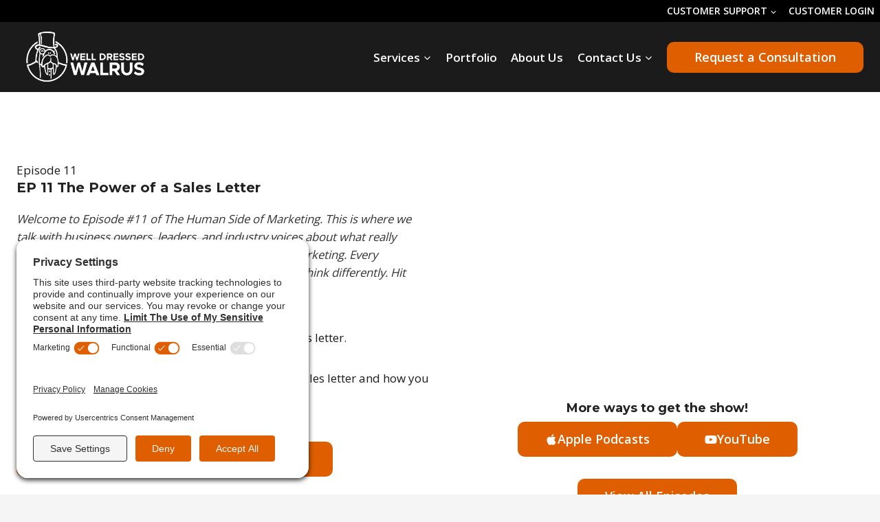

--- FILE ---
content_type: text/css
request_url: https://welldressedwalrus.com/wp-content/plugins/Fass/assets/css/fass-notifications.css?ver=0.38.0.8
body_size: 1287
content:
/* Fass Notifications and Form Styling */

:root {
    --fass-primary: #0073aa;
    --fass-primary-hover: #005a87;
    --fass-bg: #ffffff;
    --fass-border: #e2e4e7;
    --fass-text: #3c434a;
    --fass-text-light: #646970;
    --fass-success: #00a32a;
    --fass-error: #d63638;
    --fass-radius: 6px;
    --fass-shadow: 0 4px 12px rgba(0, 0, 0, 0.05);
}

.fass-notification {
    padding: 12px 16px;
    margin-bottom: 20px;
    border-radius: var(--fass-radius);
    border-left: 4px solid transparent;
    animation: slideIn 0.3s ease-in-out;
    box-shadow: 0 2px 6px rgba(0,0,0,0.05);
    background: #fff;
    font-size: 14px;
    line-height: 1.4;
    position: relative;
}

@keyframes slideIn {
    from { opacity: 0; transform: translateY(-10px); }
    to { opacity: 1; transform: translateY(0); }
}

.fass-hidden { display: none !important; }

.fass-notification.fass-hidden { display: none; }

.fass-notification.fass-success {
    border-left-color: var(--fass-success);
    background-color: #f0f9f1;
    color: #1e1e1e;
}

.fass-notification.fass-error {
    border-left-color: var(--fass-error);
    background-color: #fcf0f1;
    color: #1e1e1e;
}

.fass-notification button {
    background: none;
    border: none;
    font-size: 18px;
    cursor: pointer;
    position: absolute;
    right: 10px;
    top: 50%;
    transform: translateY(-50%);
    opacity: 0.6;
    color: inherit;
    padding: 5px;
}

.fass-notification button:hover { opacity: 1; }

/* Modern Form Styling */

.fass-form-wrapper {
    background: var(--fass-bg);
    border: 1px solid var(--fass-border);
    border-radius: var(--fass-radius);
    padding: 30px;
    box-shadow: var(--fass-shadow);
    max-width: 600px;
    margin: 20px auto;
}

.fass-form {
    width: 100%;
}

.fass-form-group {
    margin-bottom: 20px;
}

.fass-form-group label {
    display: block;
    margin-bottom: 8px;
    font-weight: 600;
    color: var(--fass-text);
    font-size: 14px;
}

.fass-input,
.fass-textarea,
.fass-file-input {
    width: 100%;
    padding: 12px;
    border: 1px solid var(--fass-border);
    border-radius: var(--fass-radius);
    font-size: 14px;
    color: var(--fass-text);
    background-color: #fff;
    transition: border-color 0.2s, box-shadow 0.2s;
    box-sizing: border-box;
}

.fass-textarea {
    resize: vertical;
    min-height: 120px;
    line-height: 1.5;
}

.fass-input:focus,
.fass-textarea:focus {
    outline: none;
    border-color: var(--fass-primary);
    box-shadow: 0 0 0 3px rgba(0, 115, 170, 0.1);
}

/* Drag & Drop Zone */
.fass-drop-zone {
    border: 2px dashed var(--fass-border);
    border-radius: var(--fass-radius);
    padding: 40px 20px;
    text-align: center;
    background: #f8f9fa;
    transition: all 0.2s;
    cursor: pointer;
    position: relative;
}

.fass-drop-zone.drag-over {
    border-color: var(--fass-primary);
    background: rgba(0, 115, 170, 0.05);
}

.fass-drop-zone-text {
    color: var(--fass-text-light);
    font-size: 15px;
    pointer-events: none;
}

.fass-drop-zone-text strong {
    color: var(--fass-primary);
    display: block;
    margin-bottom: 5px;
    font-size: 16px;
}

.fass-file-input {
    position: absolute;
    top: 0;
    left: 0;
    width: 100%;
    height: 100%;
    opacity: 0;
    cursor: pointer;
}

/* Progress Bar */
.fass-progress-container {
    margin-top: 20px;
    display: none;
}
.fass-progress-container.active { display: block; }

.fass-progress-item {
    margin-bottom: 10px;
    background: #f8f9fa;
    padding: 10px;
    border-radius: var(--fass-radius);
    border: 1px solid var(--fass-border);
}

.fass-file-info {
    display: flex;
    justify-content: space-between;
    margin-bottom: 6px;
    font-size: 13px;
    color: var(--fass-text);
}

.fass-progress-bar-bg {
    background: #e9ecef;
    height: 6px;
    border-radius: 3px;
    overflow: hidden;
}

.fass-progress-bar-fill {
    background: var(--fass-primary);
    height: 100%;
    width: 0%;
    transition: width 0.2s ease;
}

/*.fass-button {
    display: inline-flex;
    align-items: center;
    justify-content: center;
    padding: 12px 24px;
    background-color: var(--fass-primary);
    color: white;
    border: none;
    border-radius: var(--fass-radius);
    cursor: pointer;
    font-size: 15px;
    font-weight: 600;
    transition: all 0.2s;
    width: 100%;
    text-align: center;
    text-decoration: none;
}*/

/*.fass-button:hover {
    background-color: var(--fass-primary-hover);
    text-decoration: none;
    color: white;
}*/

.button:disabled {
    background-color: #a0a5aa;
    cursor: not-allowed;
    transform: none;
}

.fass-helper-text {
    display: block;
    margin-top: 6px;
    color: var(--fass-text-light);
    font-size: 12px;
}

/* Expiry Buttons */
.fass-expiry-buttons {
    display: flex;
    flex-wrap: wrap;
    gap: 8px;
    margin-top: 5px;
}

.fass-expiry-btn {
    padding: 8px 12px;
    background: #fff;
    border: 1px solid var(--fass-border);
    border-radius: 4px;
    cursor: pointer;
    font-size: 13px;
    transition: all 0.2s;
    color: var(--fass-text);
    flex: 1;
    min-width: 80px;
    text-align: center;
}

.fass-expiry-btn:hover {
    border-color: var(--fass-primary);
    background: #f0f7fa;
}

.fass-expiry-btn.active {
    background: var(--fass-primary);
    color: #fff;
    border-color: var(--fass-primary);
}

/* Result Box */
.fass-result-box {
    margin-top: 25px;
    padding: 20px;
    background: #f8f9fa;
    border: 1px solid var(--fass-border);
    border-radius: var(--fass-radius);
    text-align: center;
}

.fass-result-box p {
    margin: 0 0 15px 0;
    font-weight: 600;
    color: var(--fass-text);
}

.fass-copy-wrapper {
    display: flex;
    gap: 10px;
}

.fass-copy-wrapper .fass-input {
    background: #fff;
    color: var(--fass-text-light);
}

.fass-copy-button {
    width: auto;
    padding: 12px 20px;
    white-space: nowrap;
    background-color: #495057;
}
.fass-copy-button:hover { background-color: #343a40; }


/* Admin Styling Refinements */
.fass-admin-wrap {
    background: #fff;
    padding: 30px;
    border-radius: var(--fass-radius);
    box-shadow: 0 1px 3px rgba(0,0,0,0.1);
    margin: 20px 20px 0 0;
    max-width: 1200px;
}

.fass-section-title {
    font-size: 20px;
    font-weight: 600;
    color: #1d2327;
    margin: 0 0 20px 0;
    padding-bottom: 10px;
    border-bottom: 1px solid #f0f0f1;
}

.fass-form-table th {
    font-weight: 600;
    color: #1d2327;
    width: 250px;
}

.fass-form-table td input[type="text"],
.fass-form-table td input[type="password"],
.fass-form-table td input[type="email"],
.fass-form-table td input[type="number"],
.fass-form-table td input[type="url"] {
    padding: 8px 12px;
    border-radius: 4px;
    border: 1px solid #8c8f94;
    width: 100%;
    max-width: 400px;
}

.nav-tab-wrapper {
    margin-bottom: 20px;
    border-bottom: 1px solid #c3c4c7;
}

.nav-tab {
    font-size: 14px;
    font-weight: 600;
    color: #50575e;
}
.nav-tab-active {
    color: #1d2327;
    border-bottom: 1px solid #f0f0f1;
}

@media (max-width: 782px) {
    .fass-form-table th, .fass-form-table td { width: 100%; display: block; }
    .fass-copy-wrapper { flex-direction: column; }
    .fass-copy-button { width: 100%; }
}


--- FILE ---
content_type: text/css
request_url: https://welldressedwalrus.com/wp-content/themes/welldressedwalrus/style.css?ver=1769276790
body_size: 5317
content:
/*!
Theme Name: Well Dressed Walrus
Theme URI: https://welldressedwalrus.com/
Template: kadence
Author: Well Dressed Walrus
Author URI: https://welldressedwalrus.com/
Description: A Custom Theme for WDW
Version: 1.0.0
License: GNU General Public License v3.0 (or later)
License URI: https://www.gnu.org/licenses/gpl-3.0.html
Text Domain: kadence-child
*/

/* Theme customization starts here
-------------------------------------------------------------- */
/*----------------------------- Everywhere --------------------------------- */
.gform_wrapper{
   display:block !important;
}

.full-img img {
    width: 100%;
}
.no-margin {
    margin: 0 !important;
}

#menu-footer-menu {
    columns: 2;
    -webkit-columns: 2;
    -moz-columns: 2;
}



/*----------------------------- Header --------------------------------- */
.site-header-item .widget-toggle-icon::before {
    content: '';
    background-image: url(/wp-content/uploads/2022/09/menu-icon.png);
    width: 30px;
    height: 26px;
    background-repeat: no-repeat;
    background-size: cover;
}
.site-header-item .widget-toggle-icon .kadence-svg-iconset {
    display: none;
}

.drawer-content .menu-main-menu-container ul li a {
    border-bottom: 1px solid rgba(255,255,255,0.1);
    padding: 0.6em 0.5em;
}

/*.page-id-19 .site-branding a.brand img, .page-id-915 .site-branding a.brand img {
	width: 200px;
	max-width: 200px;
}

.site-main-header-inner-wrap {
    align-items: flex-start;
}
.site-header-section-right > .site-header-item-main-navigation {
    margin: 0 0 25px;
    width: 100%;
    justify-content: flex-end;
}
.site-header-section-right {
    flex-wrap: wrap;
    margin-top: -25px;
}
.site-header-section-right > .site-header-item-main-navigation ul {
    margin: 0 -15px;
}
.site-header-section-right > .site-header-item-main-navigation ul li a {
    padding: 0 !important;
}
.secondary-navigation .secondary-menu-container > ul li.menu-item {
    position: relative;
    padding: 0 15px;
}
.secondary-navigation .secondary-menu-container > ul li.menu-item::before {
    content: '|';
    color: rgb(40 40 40 / 70%);
    position: absolute;
    left: -2px;
    top: -1px;
    font-size: 14px;
}
.secondary-navigation .secondary-menu-container > ul li.menu-item:first-child::before {
    display: none;
}
.site-header-section-right > .site-header-item-main-navigation ul li a::after {
    width: 100% !important;
}

.drawer-content .menu-main-menu-container ul li a {
    border-bottom: 1px solid rgba(255,255,255,0.1);
    padding: 0.6em 0.5em;
}
.site-header-main-section-left .site-header-focus-item:last-child {
    display: none;
}
.page-id-601 .site-header-main-section-left .site-header-focus-item:last-child {
    display: block;
}
.page-id-601 .site-header-main-section-left .site-header-focus-item:first-child {
    display: none;
}
*/
/*----------------------------- Homepage --------------------------------- */
.splide .splide__pagination__page.is-active,
.splide .splide__pagination__page {
    background: var(--global-palette1) !important;
    opacity: 0.75;
}
/* Desire Result */

.desire-result-col {
    gap: 20px !important;
    margin: 0 !important;
}

/* Solutions Block */

.slider-move-up {
	margin-top: -200px !important;
}

.solutions-img {
    margin-left: calc(-1px - ((100vw - 682px) / 2) + 1px) !important;
}
.solution-right .kt-inside-inner-col {
    height: 100%;
    position: relative;
}
.solution-right .recent-work {
    position: absolute;
    bottom: 6%;
    left: 0;
}

/* Our Process */

.process-img {
    margin-left: calc(-1px - ((100vw - 880px) / 2) + 1px) !important;
}

/* Testimonial Block */

.testimonial-block .kt-testimonial-media-wrap {
    max-width: 66px;
    margin: 0 auto;
}
.testimonial-block .kt-testimonial-item-wrap .kt-testimonial-text-wrap {
    border: 1px solid #de5e00;
    padding: 50px 40px;
    border-radius: 10px;
    position: relative;
}
.testimonial-block .kt-testimonial-item-wrap .kt-testimonial-text-wrap::after {
    content: '';
    position: absolute;
    left: 50%;
    bottom: -15px;
    border-top: 15px solid #111111;
    border-right: 15px solid transparent;
    border-left: 15px solid transparent;
    border-bottom: none;
    transform: translateX(-50%);
}
.testimonial-block.no-black .kt-testimonial-item-wrap .kt-testimonial-text-wrap::after {
    border-top: 15px solid transparent !important;
}
.testimonial-block .kt-testimonial-item-wrap .kt-testimonial-text-wrap::before {
    content: '';
    position: absolute;
    left: 50%;
    bottom: -17px;
    border-top: 16px solid #de5e00;
    border-right: 16px solid transparent;
    border-left: 16px solid transparent;
    border-bottom: none;
    transform: translateX(-50%);
}
.testimonial-block .kt-blocks-carousel {
    padding: 0 !important;
    margin: 0 !important;
}
.testimonial-block .kt-testimonial-meta-wrap {
    margin: 45px 0 0;
}
.testimonial-block .tns-outer .tns-nav~.tns-ovh {
    padding: 0 0 100px;
}
.testimonial-block  .tns-outer .tns-nav button::before {
    background: #ebebeb;
}
.testimonial-block  .tns-outer .tns-nav button.tns-nav-active::before {
    background: #de5e00;
}
.testimonial-block .tns-outer .tns-nav {
    bottom: 0;
    line-height: 0;
}
.testimonial-block .tns-outer .tns-nav button {
    opacity: 1;
}
.testimonial-block .tns-outer .tns-nav button {
    opacity: 1;
    width: 10px;
    height: 10px;
    margin: 0 6px;
}

/* Scattered Marketing */

.scattered-marketing-col-top {
    gap: 95px !important;
}
.scattered-marketing-img {
    margin-right: calc(-1px - ((100vw - 1000px) / 2) + 1px) !important;
}
.services-box-col {
    gap: 20px !important;
    margin: 160px 0 0 !important;
}
.services-box {
    box-shadow: 0 13px 26px rgb(0 0 0 / 5%);
    border-radius: 10px;
}
.services-box h2 strong {
    font-size: 29px;
}
.services-box .wp-block-kadence-image {
    min-height: 114px;
}
.services-box h2 {
    text-align: center;
    color: #de5e00;
    margin: 0 !important;
}

/* PDF Download Block */

.pdf-left {
    margin-right: 113px !important;
}

/*----------------------------- Subpage --------------------------------- */
.faq-menu li {
	padding-right: 8px !important;
}
.faq-menu li a:hover {
	text-decoration: underline;
}

.portfolio-hover-item-link:hover {
	background-color: rgba(255, 0, 0, 0) !important;
}
.tb-grid-column> .port-height {
    height: 100%;
	min-height: 316px;
}

#hbspt-form-8017f5be-eb5c-4f91-9a0a-b3d5cd3eb8f0 .actions .hs-button {
	font-weight: 600 !important;
	font-size: 18px !important;
	line-height: 22px !important;
	border-radius: 10px !important;
	padding: 15px 40px !important;
}

/*--------------------VTO Accelerator-----------------------*/

.orange-checkmark-bullet {
	list-style: none !important;
}

.orange-checkmark-bullet li {
	background-image: url("https://cdn.welldressedwalrus.com/wp-content/uploads/2025/03/26095813/check.png");
	background-repeat: no-repeat;
	background-size: 26px 26px;
    padding-left: 44px;
	margin-bottom: 20px;
	margin-left: -30px;
}

.VTO-table table {
  border-collapse: separate; /* Ensure borders are treated separately */
  border-spacing: 0; /* Remove spacing between cells */
  border-radius: 15px; /* Apply rounded corners to the table */
  overflow: hidden; /* Prevent content from spilling out of rounded corners */
}

.VTO-table th:first-child {
  border-top-left-radius: 15px;}

.VTO-table th:last-child {
  border-top-right-radius: 15px;}

.VTO-table tr:last-child td:first-child {
  border-bottom-left-radius: 15px;}

.VTO-table tr:last-child td:last-child {
  border-bottom-right-radius: 15px;}

.VTO-table tr td:last-child {
  border-right: 1px solid black;
  border-left: 1px solid black !important;
}

.VTO-table th:nth-child(2) {
	border-left: 1px solid orange !important;
	border-right: 1px solid orange !important;
}


/*--------------------SEO Services-----------------------*/

.orange-bullet {
	list-style-type: square !important;
}
.orange-bullet li::marker {
	color: var(--global-palette1) !important;
}

.list-padding li,
.orange-bullet li {
	padding-bottom: 15px !important;
}



/****************** SEO Table ****************/

.kpt-table-area {
	height: 100% !important;
}

.service-table table tr th { font-weight: 600; background: #efefef; }
.service-table table tr th span{ display: block; font-size: 22px; line-height: 1; }
.service-table table th, .service-table table td{ border: 3px solid #cdcdcd30 !important; padding: 15px !important; }
.service-table table td:first-child{ font-weight: 600; line-height: normal; background: #efefef; }

/*-------------------- Contact us -----------------------*/
.row-white-back {
	background-color: white;
	padding: 20px;
	border-radius: 10px !important;
	box-shadow: 0 13px 26px rgb(0 0 0 / 5%);
}
.contact-link-footer {
    display: flex;
    flex-wrap: wrap;
}
.contact-link-footer strong {
    min-width: 85px;
    padding-right: 15px;
	color: var(--global-palette1) !important;
}
.contact-link-footer span {
    width: calc(100% - 85px);
}
/*--------------- Sales Funnels --------------- */
.breadcrumbs-text {
    position: relative;
}
.breadcrumbs-text::before {
    content: '';
    width: 9px;
    height: 30px;
    background: #de5e00;
    position: absolute;
    border-radius: 5px;
    left: 0;
    /*top: 2px;*/
	top: 50%;
    transform: translateY(-50%);
}
.process-img.three-step {
    margin-left: calc(-1px - ((100vw - 1030px) / 2) + 1px) !important;
}
.scattered-marketing-img.why-need-img {
    margin-right: calc(-1px - ((100vw - 1085px) / 2) + 1px) !important;
}
.work-with-img {
    margin-right: calc(-1px - ((100vw - 1365px) / 2) + 1px) !important;
    margin-left: -50px !important;
}
/* Timeline Block */
.timeline-container {
    padding: 25px 0 50px;
    position: relative;
    overflow: hidden;
    max-width: 1005px;
    margin: 0 auto;
}
.timeline-container:before {
    content: '';
    position: absolute;
    top: 0;
    left: 50%;
    margin-left: -1px;
    width: 1px;
    height: 100%;
    background: #FFF;
    z-index: -1;
}
.timeline-container .marker {
    border-radius: 50%;
    z-index: 9;
    width: 24px;
    height: 24px;
    border: 1px solid #ffffff;
    background-color: #de5d00;
    margin-top: 44px;
}
.timeline-block {
    display: flex;
    flex-wrap: wrap;
}
.timeline-block-right {
   float: right;
}
.timeline-block {
    width: 100%;
    display: flex;
    flex-wrap: wrap;
    align-items: flex-start;
}
.timeline-block-left {
   float: left;
   direction: rtl
}
.timeline-content {
    color: #FFF;
    padding: 38px 38px 75px 0;
    width: calc(50% - 12px);
}
.timeline-img {
    width: calc(50% - 12px);
    position: relative;
    padding-left: 104px;
}
.timeline-img::before {
    content: '';
    width: 84px;
    height: 1px;
    background: #FFF;
    position: absolute;
    left: 10px;
    top: 50%;
    transform: translateY(-50%);
}
.timeline-content h4 {
    color: #FFF;
    margin: 0 0 14px;
}
.timeline-content p {
    margin: 0 0 8px !important;
}
.timeline-content p:last-child {
    margin: 0 !important;
}
.timeline-img.img-right {
    padding-right: 104px;
    padding-left: inherit;
}
.timeline-img.img-right::before {
    left: unset;
    right: 10px;
}
.timeline-img.img-right img {
    margin-left: auto;
}
.timeline-content.content-right {
    padding: 38px 0 75px 38px;
}
.timeline-content.content-left {
    text-align: right;
}
.timeline-block:last-child .timeline-content {
    padding-bottom: 0;
}
.imagine-website-box {
    margin-bottom: -25% !important;
}
/*--------------- Case Study --------------- */
/* Hero */
.case-study-hero .breadcrumbs-text::before, .one-liner-hero .breadcrumbs-text::before, .podcast-wrap .breadcrumbs-text::before {
    width: 9px;
    height: 33px;
    top: 50%;
    transform: translateY(-50%);
}
.casestudy-hero-img {
    margin-right: calc(-1px - ((100vw - 1015px) / 2) + 1px) !important;
}
/* Serving 4 Unique Audiences */
.unique-audiences > a.kt-blocks-info-box-link-wrap {
    padding-top: 20px !important;
    padding-bottom: 20px !important;
    min-height: 130px;
}
/* The Launch Block */
.the-launch-img {
    margin-right: calc(-1px - ((100vw - 1075px) / 2) + 1px) !important;
}
/* Website Features */
.website-features-img {
    margin-left: calc(-1px - ((100vw - 1115px) / 2) + 1px) !important;
}
.website-features {
    gap: 80px !important;
}
/* The Result */
.testimonial-block.result .tns-outer .tns-nav~.tns-ovh {
    padding: 0 0 75px;
}
/*--------------- One Liner Workshop --------------- */
/* One Question Block */
.scattered-marketing-col-top.one-questions {
    gap: 135px !important;
}
.one-questions .scattered-marketing-img.why-need-img {
    margin-right: calc(-1px - ((100vw - 980px) / 2) + 1px) !important;
}
.oneliner-btn-group .kt-btn-wrap a.kt-button {
    min-width: 260px;
}
/* More Clarity Block */
.more-clarity .scattered-marketing-col-top {
    gap: 70px !important;
}
.clarity-box {
    box-shadow: 0 13px 26px rgb(34 34 34 / 14%);
    border-radius: 10px;
    border: 1px solid #de5d00;
}
.clarity-box .wp-block-kadence-image {
    margin: 0 !important;
}
.clarity-box .wp-block-kadence-image img {
    max-height: 85px;
    width: auto;
}
.kt-post-loop915_cd64c3-c3 .kt-blocks-post-grid-item .kt-blocks-post-grid-item-inner {
	min-height: 400px !important;
}

/*****************Messaging Playbook******************/


.playbook__drop-shadow {
	filter: drop-shadow(0 13px 26px rgb(34 34 34 / 14%));
}

@media only screen and (min-width: 768px) {
.playbook__review-name {
	position: absolute;
	bottom: 40px;
}

.playbook_review-company {
	position: absolute;
	bottom: 15px;
	}
}

@media only screen and (min-width: 768px) and (max-width: 1009px) {
	.height-500 {
		min-height: 500px !important;
	}
}

@media only screen and (max-width: 781px) {
.column-no-gap:where(.wp-block-columns.is-layout-flex),
.column-no-gap:where(.is-layout-flex) {
	gap: 0 !important;
	}
}
/****************** Attend workshop boxes *******************/

@media only screen and (min-width: 768px) {
.workshop-button {
	position: absolute !important;
	content: "";
	bottom: 55px !important;
	left: 50%;
	transform: translate(-50%, 0%);
	}
}

@media only screen and (min-width: 768px) and (max-width: 1130px) {
	.mobile-break .kt-row-column-wrap {
		display: flex !important;
		flex-direction: column !important;
    	flex-wrap: wrap;
		margin-left: 100px !important;
		margin-right: 100px !important;
	}
}


	

/******************* Workshop Block *****************/
.workshop-box {
    box-shadow: 0 13px 26px rgb(34 34 34 / 14%);
}
.workshop-box .kt-inside-inner-col {
    height: 100%;
}
.sponsor-workshop-text {
    min-height: 126px;
}
/* Podcasts Block */
.scattered-marketing-col-top.podcast-wrap {
    gap: 0 !important;
}
.podcast-img {
    margin-right: calc(-1px - ((100vw - 1430px) / 2) + 1px) !important;
}

/********************************* MSP Page ******************************/
.msp-table {
	border-collapse: collapse;
	width: 100%;
}
.msp-table thead tr {
	background-color: var(--global-palette1) !important;
	color: var(--global-palette9);
}

.msp-table td {
  padding: 8px;
  border-bottom: 1px solid #ddd;
}

/* Alternate row colors */
.msp-table tr:nth-child(odd) {
  background-color: #ffffff;
}

/******************** Template Pricing Calculator Page **********************/

.page-id-3683 .gform_wrapper.gravity-theme .gfield_required,
.page-id-3683 .gform_wrapper.gravity-theme .ginput_product_price,
.page-id-3683 .gform_wrapper.gravity-theme .ginput_total {
	color: var(--global-palette9) !important;
}

#field_31_1 legend,
#field_31_3 legend,
#field_31_4 label,
#field_31_10 legend,
#field_31_5 label,
#field_31_11 label,
#field_31_12 label {
	font-family: var(--global-heading-font-family);
}


#input_31_11 { 
	font-weight: 700;
	font-size: 30px; }

.calculator-title-sapcing {
	margin-top: 40px;
}

#gfield_instruction_31_4 {
	display: none;
}

/*----------------------------- Footer --------------------------------- */
.footer-logo {
    margin-top: -80px !important;
    margin-bottom: 30px !important;
}
.meet-team-link a {
    color: #dd6221 !important;
    text-decoration: underline !important;
}
.meet-team-link a:hover {
    opacity: 60%;
}
.menu-footer-menu-container li a {
    text-decoration: underline;
}
.site-footer-middle-section-2 {
    padding-left: 60px;
}
.social-links {
    padding: 0 !important;
    margin: 30px 0 0 !important;
    gap: 8px !important;
}
.social-links li a {
    font-size: 20px;
}
.footer-blogs .kt-blocks-post-grid-item .kadence-post-image {
    max-width: 75px;
    width: 75px;
}
.footer-blogs .kt-blocks-post-grid-item .kt-blocks-post-grid-item-inner {
    width: calc(100% - 75px);
}
.footer-blogs .kt-blocks-post-grid-item .kt-blocks-post-grid-item-inner-wrap {
    display: flex;
    flex-wrap: wrap;
    align-items: center;
}
.footer-blogs .kt-blocks-post-grid-item .kt-blocks-post-grid-item-inner header {
    padding: 0;
}
.footer-blogs .kt-blocks-post-grid-item .kt-blocks-post-grid-item-inner .kt-blocks-post-readmore-wrap a {
    text-decoration: underline;
}
.pricing-plans ul.kpt-table-area {
    display: flex;
    flex-wrap: wrap;
}
.pricing-plans ul.kpt-table-area li.kpt-pane {
    float: none;
}
.pricing-plans ul.kpt-table-area li.kpt-pane .kt-table-pane {
    height: 100%;
    background: #FFF;
}

/*----------------------------- Mobile --------------------------------- */

@media only screen and (max-width: 1300px) and (min-width: 1025px) {
    h1 {
        font-size: 20px !important;
    }
	.email-hosting h1 {
	font-size: 65px !important;
	}
    .hero-area > .kt-row-layout-inner > .kt-row-column-wrap {
        padding-bottom: 100px !important;
    }
    .solution-right .recent-work {
        bottom: 5%;
    }
    .our-process-block > .kt-row-layout-inner > .kt-row-column-wrap {
        padding-top: 100px !important;
    }
    .our-process-left > .kt-inside-inner-col {
        padding-right: 75px !important;
    }
    .scattered-marketing-block > .kt-row-layout-inner > .kt-row-column-wrap, .pdf-download-block > .kt-row-layout-inner > .kt-row-column-wrap, .cta-block > .kt-row-layout-inner > .kt-row-column-wrap {
        padding-top: 100px !important;
        padding-bottom: 100px !important;
    }
    .pdf-left {
        margin-right: 80px !important;
    }
    .pdf-left .kt-inside-inner-col {
        padding-bottom: 0 !important;
    }
    .hero-area > .kt-row-layout-inner {
        background-position: 70% 0% !important;
    }
    .invest-clarity-left > .kt-inside-inner-col {
        padding-right: 0 !important;
    }
    .the-launch .scattered-marketing-col-top .is-vertically-aligned-top {
        align-self: end !important;
    }
    .scattered-marketing-col-top.one-questions {
        gap: 70px !important;
    }
    .podcast-img {
        margin-right: 0 !important;
    }
}

@media only screen and (max-width: 1199px) and (min-width: 1025px) {
   
    h1 {
        font-size: 20px !important;
    } 
    h2 {
        font-size: 40px !important;
    }
    .result-block > .kt-row-layout-inner > .kt-row-column-wrap, .journey-block  > .kt-row-layout-inner > .kt-row-column-wrap  {
        padding-top: 100px !important;
        padding-bottom: 100px !important;
    }
    .solutions-block > .kt-row-layout-inner > .kt-row-column-wrap{
        padding-top: 100px !important;
        padding-bottom: 50px !important;
    }
    .solution-right .recent-work {
        bottom: -5%;
    }
    .solution-right > .kt-inside-inner-col {
        padding-top: 70px !important;
    }
    .site-branding a.brand img {
        max-width: 150px;
    }
    .solutions-img-parent > .kt-inside-inner-col {
        padding-bottom: 50px !important;
        padding-top: 55px;
    }
    .sales-hero > .kt-row-layout-inner > .kt-row-column-wrap {
        padding-top: 230px !important;
    }
    .scattered-marketing-img.why-need-img {
        margin-right: calc(-1px - ((100vw - 805px) / 2) + 1px) !important;
    }
    .process-img.three-step {
        margin-left: calc(-1px - ((100vw - 850px) / 2) + 1px) !important;
    }
    .work-with-img {
        margin-right: calc(-1px - ((100vw - 1040px) / 2) + 1px) !important;
        margin-left: -50px !important;
    }
    .imagine-website-box {
        margin-bottom: -35% !important;
    }
    .casestudy-hero-img {
        margin-right: -65px !important;
    }
    .the-launch-img {
        margin-right: -65px !important;
    }
    .the-launch .scattered-marketing-col-top .is-vertically-aligned-top {
        align-self: center !important;
    }
    .website-features-img {
        margin-left: -65px !important;
    }
    .one-liner-hero h1 {
        font-size: 20px !important;
    } 
    .one-liner-hero .wp-block-kadence-column.inner-column-1 {
        flex: 0 1 65% !important;
        -webkit-flex: 0 1 65% !important;
    }
	.email-hosting h1 {
	font-size: 56px !important;
	}
    .scattered-marketing-col-top.one-questions {
        gap: 35px !important;
    }
    .three-parts .scattered-marketing-col-top {
        gap: 35px !important;
    }
    .oneliner-btn-group .kt-btn-wrap {
        width: 100%;
    }
    .oneliner-btn-group .kt-btn-wrap:first-child {
        margin: 0 0 15px;
    }
    .clarity-text {
        padding-right: 0 !important;
    }
    .oneliner-logo img {
        max-width: 150px;
    }
}

@media only screen and (max-width: 1024px) {
    .site-header-section-right {
        margin-top: 0;
    }
    .site-main-header-inner-wrap {
        align-items: center;
    }
    .site-header-item .menu-toggle-icon::before {
        content: '';
        background-image: url(/wp-content/uploads/2022/09/menu-icon.png);
        width: 30px;
        height: 26px;
        background-repeat: no-repeat;
        background-size: cover;
    }
    .site-header-item .menu-toggle-icon .kadence-svg-iconset {
        display: none;
    }
    /*.site-mobile-header-wrap {
        position: absolute;
        top: 0;
        left: 0;
        width: 100%;
    }*/
    .solution-right .recent-work {
        position: static;
        background: #de5e00;
        padding: 40px 24px;
        margin: 0 -24px !important;
        margin-top: 40px !important;
    }
    .solutions-img {
        margin-left: -35% !important;
    }
    .process-img {
        margin-left: 0 !important;
    }
    .process-img.three-step {
        margin-left: 0 !important;
    }
    .testimonial-block .tns-outer .tns-nav~.tns-ovh {
        padding: 0 0 60px;
    }
    .scattered-marketing-col-top {
        gap: 30px !important;
    }
    .scattered-marketing-img {
        margin-right: 0 !important;
    }
    .scattered-marketing-img.why-need-img {
        margin-right: 0 !important;
    }
    .work-with-img {
        margin-right: 0 !important;
        margin-left: -40px !important;
    }
    .services-box-col {
        margin: 80px 0 0 !important;
    }
    .pdf-left {
        margin-right: 50px !important;
    }
    .site-footer-middle-section-2 {
        padding-left: 0;
    }
    nav#mobile-site-navigation {
        display: none;
    }
    .timeline-content {
        padding: 38px 20px 65px 0;
    }
    .timeline-content.content-right {
        padding: 38px 0 65px 20px;
    }
    .imagine-website-box {
        margin-bottom: -15% !important;
    }
    .site-branding a.brand img {
        max-width: 140px !important;
    }
    .logo-white img {
        max-width: 85px;
    }
    .casestudy-hero-img {
        margin-right: -65px !important;
    }
    .the-launch-img {
        margin-right: -65px !important;
    }
    .the-launch .scattered-marketing-col-top .is-vertically-aligned-top {
        align-self: center !important;
    }
    .website-features-img {
        margin-left: -65px !important;
    }
    .case-process-img img {
        max-width: 750px !important;
        margin: 0 auto;
    }
   .one-liner-hero h1 {
        font-size: 20px !important;
    }
	.email-hosting h1 {
	font-size: 48px !important;
	}
    .one-liner-hero .wp-block-kadence-column.inner-column-1 {
        flex: 0 1 80% !important;
        -webkit-flex: 0 1 80% !important;
    }
    .scattered-marketing-col-top.one-questions {
        gap: 35px !important;
    }
    .three-parts .scattered-marketing-col-top {
        gap: 35px !important;
    }
    .oneliner-btn-group .kt-btn-wrap {
        width: 100%;
    }
    .oneliner-btn-group .kt-btn-wrap:first-child {
        margin: 0 0 15px;
    }
    .clarity-text {
        padding-right: 0 !important;
    }
    .oneliner-logo img {
        max-width: 150px !important;
    }
    .podcast-img {
        margin-right: 0 !important;
    }
    .one-liner-hero .wp-block-kadence-column.inner-column-2 {
        flex: 0 1 20% !important;
        -webkit-flex: 0 1 20% !important;
    }
    .one-questions .scattered-marketing-img.why-need-img {
        margin-right: 0 !important;
    }
    .workshop-line .kt-divider {
        width: 250px !important;
    }
    .scattered-marketing-col-top.podcast-wrap {
        gap: 20px !important;
    }
}

@media only screen and (max-width: 991px) {
    .pdf-download-block .kt-row-layout-inner > .kt-row-column-wrap {
        flex-direction: column-reverse;
    }
    .pdf-download-block .kt-row-layout-inner > .kt-row-column-wrap > .wp-block-kadence-column {
        width: 100%;
    }
    .pdf-left {
        margin-right: 0 !important;
    }
    .services-box-col {
        flex-direction: column;
    }
    .case-study-hero .wp-block-kadence-column {
        flex: 0 1 50% !important;
        -webkit-flex: 0 1 50% !important;
    }
	.email-hosting h1 {
	font-size: 42px !important;
	}
}
@media only screen and (max-width: 781px) {
    .reverse-col .kt-inside-inner-col > .wp-block-columns {
        flex-direction: column-reverse;
    }
    .imagine-website-box {
        margin-bottom: 0 !important;
    }
    .the-launch-img {
        margin-right: 0 !important;
    }
    .website-features-img {
        margin-left: 0px !important;
    }
		.mobile-hide {
		display: none;
	}
}
@media only screen and (max-width: 767px) {
    .solutions-img {
        margin-left: -40% !important;
    }
    .process-steps .kadence-info-box-image-inner-intrisic-container {
        max-width: 55px !important;
    }
    .testimonial-block .tns-outer .tns-nav~.tns-ovh {
        padding: 0 0 50px;
    }
    .testimonial-block .kt-testimonial-item-wrap .kt-testimonial-text-wrap {
        padding: 40px 20px;
    }
    .testimonial-block .kt-blocks-testimonial-carousel-item {
        padding: 0 !important;
    }
    .testimonial-block .kt-testimonial-item-wrap .kt-testimonial-text-wrap::after {
        bottom: -14px;
    }
    .testimonial-block .kt-testimonial-item-wrap .kt-testimonial-text-wrap::before {
        bottom: -16px;
    }
    .services-box-col {
        margin: 60px 0 0 !important;
    }
    .invest-box .kt-blocks-info-box-media-container {
        max-width: 85px;
    }
    .invest-box .kt-blocks-info-box-media-container .kt-blocks-info-box-media.kt-info-media-animate-none {
        margin-right: 20px !important;
    }
    .work-with-img {
        margin-right: 0 !important;
        margin-left: -6% !important;
    }
    .sales-hero h4 br {
        display: block;
    }
    .timeline-content {
        width: 100%;
        padding: 30px 0;
    }
    .timeline-container:before {
        display: none;
    }
    .timeline-container .marker {
        display: none;
    }
    .timeline-img {
        width: 100%;
        padding: 0 0 50px;
    }
    .timeline-img::before {
        height: 40px;
        width: 1px;
        left: 50%;
        transform: translateX(-50%);
        bottom: -10px;
        top: unset;
    }
    .timeline-img img {
        margin: 0 auto;
    }
    .timeline-img.img-right::before {
        left: 50%;
        right: unset;
    }
    .timeline-img.img-right {
        padding: 0 0 50px;
    }
    .timeline-content.content-left {
        text-align: center;
    }
    .timeline-content.content-right {
        padding: 30px 0;
        text-align: center;
    }
    .timeline-block.reverse {
        flex-direction: column-reverse;
    }
    .casestudy-hero-img {
        margin-right: 0 !important;
        margin-left: -15px !important;
    }
    .one-liner-hero h1 {
        font-size: 20px !important;
    } 
    .oneliner-btn-group .kt-btn-wrap a, .oneliner-hero-btn .kt-btn-wrap a {
        width: 100%;
        margin: 0 !important;
    }
    .oneliner-hero-btn .kt-btn-wrap {
        width: 100%;
    }
	.email-hosting h1 {
	font-size: 36px !important;
	}
    .scattered-marketing-col-top.website-features {
        gap: 0 !important;
    }
    .oneliner-hero-btn .kt-btn-wrap:first-child {
        margin: 0 0 15px;
    }
	.mobile-left {
		text-align: left !important;
	}

	/* ------------------ SEO Services ----------------------	*/
	.service-table table th, .service-table table td{ padding: 8px !important; line-height: normal; }
	.service-table table tr th span{ font-size: 20px; }
	.hide-mobile {display: none !important;}
}

@media only screen and (min-width: 768px) {
	.hide-desktop {display: none !important;}
}

/*----------------------------- ADA --------------------------------- */

--- FILE ---
content_type: text/css
request_url: https://welldressedwalrus.com/wp-content/plugins/WDW-Project-Timeline/assets/css/frontend.css?ver=1.0.0
body_size: 1380
content:
.project-timeline-frontend {
    --timeline-primary: var(--global-palette1, #2563eb);
    --timeline-secondary: var(--global-palette4, #3b82f6);
    --timeline-success: var(--global-palette5, #10b981);
    --timeline-warning: var(--global-palette6, #f59e0b);
    --timeline-danger: var(--global-palette7, #ef4444);
    --timeline-info: #06b6d4;
    --timeline-bg: var(--global-palette9, #f8fafc);
    --timeline-border: var(--global-palette3, #e2e8f0);
    --timeline-not-contracted: #94a3b8;

    max-width: 100%;
    margin: 2rem auto;
    font-family: -apple-system, BlinkMacSystemFont, 'Segoe UI', Roboto, Oxygen, Ubuntu, Cantarell, sans-serif;
}

/* Progress Bar */
.timeline-progress-container {
    margin-top: 1.5rem;
    padding: 0;
    background: transparent;
    border: none;
    box-shadow: none;
    border-radius: 0;
}

.progress-info {
    display: flex;
    justify-content: space-between;
    align-items: center;
    margin-bottom: 0.75rem;
    color: var(--timeline-primary);
}

.progress-info strong {
    text-transform: uppercase;
    font-size: 0.8rem;
    letter-spacing: 0.05em;
    color: #64748b;
}

.progress-info span {
    font-size: 1.25rem;
    font-weight: 700;
}

.progress-bar-bg {
    width: 100%;
    height: 12px;
    background: #f1f5f9;
    border-radius: 999px;
    overflow: hidden;
}

.progress-bar-fill {
    height: 100%;
    background: linear-gradient(90deg, var(--timeline-primary), var(--timeline-secondary));
    border-radius: 999px;
    transition: width 1s ease-in-out;
}

/* Timeline Header */
.timeline-header {
    display: block;
    margin-bottom: 3rem;
    padding: 2rem;
    background: #fff;
    border: 1px solid var(--timeline-border);
    border-radius: 12px;
    box-shadow: 0 1px 3px rgba(0, 0, 0, 0.06);
}

.timeline-main-title {
    font-size: 1.5rem;
    margin: 0 0 1.5rem;
    color: var(--timeline-primary);
    padding-bottom: 1rem;
    border-bottom: 1px solid var(--timeline-border);
}

.header-dates-row {
    display: grid;
    grid-template-columns: repeat(auto-fit, minmax(200px, 1fr));
    gap: 1.5rem;
    margin-bottom: 1.5rem;
}

.date-item {
    font-size: 0.95rem;
    color: var(--timeline-primary);
}

.date-item strong {
    display: block;
    margin-bottom: 0.5rem;
    font-size: 0.75rem;
    text-transform: uppercase;
    letter-spacing: 0.05em;
    color: #64748b;
}

.date-item span {
    font-size: 1.1rem;
    font-weight: 600;
    color: #1d2327;
}

/* Phase Styling */
.phase {
    margin-bottom: 4rem;
}

.phase-title {
    color: var(--timeline-primary);
    font-size: 1.75rem;
    font-weight: 700;
    margin-bottom: 2rem;
}

/* Step Styling */
.step {
    margin-bottom: 2.5rem;
}

.step-title {
    color: #475569;
    font-size: 1.125rem;
    margin-bottom: 1.25rem;
    font-weight: 600;
    padding-left: 1rem;
    border-left: 3px solid var(--timeline-border);
}

.step-items {
    display: grid;
    grid-template-columns: repeat(auto-fit, minmax(280px, 1fr));
    gap: 0.75rem;
}

@media (max-width: 1400px) {
    .step-items {
        grid-template-columns: repeat(3, 1fr);
    }
}

@media (max-width: 1024px) {
    .step-items {
        grid-template-columns: repeat(2, 1fr);
    }
}

@media (max-width: 640px) {
    .step-items {
        grid-template-columns: 1fr;
    }
}

/* Timeline Items */
.timeline-item {
    display: grid;
    grid-template-columns: auto 1fr;
    gap: 1rem;
    padding: 1.25rem;
    background: #fff;
    border-radius: 8px;
    border: 1px solid var(--timeline-border);
    transition: all 0.2s ease;
    position: relative;
}

.timeline-item:hover {
    box-shadow: 0 4px 12px rgba(0, 0, 0, 0.08);
    border-color: var(--timeline-secondary);
    transform: translateX(4px);
}

.item-marker {
    display: flex;
    align-items: flex-start;
    padding-top: 2px;
}

.item-marker input[type="checkbox"] {
    width: 20px;
    height: 20px;
    margin: 0;
    cursor: not-allowed;
    accent-color: var(--timeline-success);
    border-radius: 4px;
}

.item-content {
    flex: 1;
    min-width: 0;
}

/* Item Heading (CLIENT/WDW) */
.item-heading {
    font-size: 0.7rem;
    font-weight: 700;
    color: var(--timeline-secondary);
    text-transform: uppercase;
    letter-spacing: 0.05em;
    margin-bottom: 0.25rem;
}

/* Item Title */
.item-title {
    display: inline-block;
    font-weight: 600;
    font-size: 1rem;
    color: var(--timeline-primary);
    margin-bottom: 0.75rem;
    line-height: 1.5;
}

/* Status Badge */
.status-badge {
    display: inline-block;
    padding: 0.375rem 0.875rem;
    font-size: 0.75rem;
    font-weight: 600;
    border-radius: 999px;
    text-transform: uppercase;
    letter-spacing: 0.025em;
    line-height: 1;
    margin-left: 0.5rem;
}

.status-not-contracted .status-badge {
    background: #f1f5f9;
    color: var(--timeline-not-contracted);
    border: 1px solid #cbd5e1;
}

.status-not-started .status-badge {
    background: #f1f5f9;
    color: #64748b;
    border: 1px solid #cbd5e1;
}

.status-scheduled .status-badge {
    background: #e0e7ff;
    color: #4338ca;
    border: 1px solid #a5b4fc;
}

.status-in-progress .status-badge {
    background: #fef3c7;
    color: #92400e;
    border: 1px solid #fde047;
}

.status-in-review .status-badge {
    background: #cffafe;
    color: #164e63;
    border: 1px solid var(--timeline-info);
}

.status-waiting-review .status-badge {
    background: #fee2e2;
    color: #991b1b;
    border: 1px solid var(--timeline-danger);
}

.status-completed .status-badge {
    background: #d1fae5;
    color: #065f46;
    border: 1px solid var(--timeline-success);
}

/* Item Dates */
.item-dates {
    margin-top: 0.75rem;
    font-size: 0.875rem;
    color: #64748b;
    display: flex;
    gap: 1.5rem;
    flex-wrap: wrap;
}

.date-est,
.date-actual {
    display: inline-flex;
    align-items: center;
    gap: 0.375rem;
}

.date-est::before {
    content: "📅";
    font-size: 0.875em;
}

.date-actual::before {
    content: "✓";
    font-size: 0.875em;
    color: var(--timeline-success);
}

.item-note {
    margin-top: 0.75rem;
    font-size: 0.9rem;
    color: #475569;
    background: #f8fafc;
    padding: 0.75rem;
    border-left: 3px solid #cbd5e1;
    border-radius: 4px;
    line-height: 1.5;
}

/* Item Link Button */
.item-link-button {
    margin-top: 0.75rem;
}

/* Hidden timeline message */
.project-timeline-hidden {
    padding: 3rem 2rem;
    text-align: center;
    background: var(--timeline-bg);
    border-radius: 12px;
    border: 2px dashed var(--timeline-border);
}

.project-timeline-hidden p {
    color: #64748b;
    font-size: 1.125rem;
    margin: 0;
}

/* Responsive Design */
@media (max-width: 768px) {
    .header-dates-row {
        grid-template-columns: 1fr;
        gap: 1rem;
    }

    .timeline-header {
        padding: 1.5rem;
    }

    .timeline-main-title {
        font-size: 1.25rem;
    }

    .phase-title {
        font-size: 1.5rem;
    }

    .step-title {
        font-size: 1rem;
    }

    .timeline-item {
        grid-template-columns: auto 1fr;
        padding: 1rem;
    }

    .timeline-item:hover {
        transform: none;
    }

    .item-dates {
        flex-direction: column;
        gap: 0.5rem;
    }
}

--- FILE ---
content_type: application/javascript
request_url: https://welldressedwalrus.com/wp-content/plugins/Fass/assets/js/fass-client.js?ver=0.38.0.8
body_size: 3923
content:
/**
 * Fass Frontend JavaScript - v2.0
 */

const Fass = {
    init: function () {
        this.displayMaxFileSize();
        this.setupCopyButtons();
        this.initExpiryButtons();
    },

    initExpiryButtons: function() {
        document.addEventListener('click', (e) => {
            if (e.target.classList.contains('fass-expiry-btn')) {
                const btn = e.target;
                const container = btn.closest('.fass-expiry-buttons');
                const targetId = container.getAttribute('data-target');
                const targetInput = document.getElementById(targetId);
                const days = btn.getAttribute('data-days');

                if (targetInput) {
                    targetInput.value = days;
                    
                    // Update UI
                    container.querySelectorAll('.fass-expiry-btn').forEach(b => b.classList.remove('active'));
                    btn.classList.add('active');
                }
            }
        });
    },

    displayMaxFileSize: function () {
        // If chunking is enabled/supported, the single file upload limit of PHP 
        // doesn't apply to the total file size, only to the chunk size.
        // So we can hide or update this text.
        const maxSizeEl = document.getElementById('fass-upload-max-size');
        if (maxSizeEl) {
            // Check if we can chunk (assume yes for modern browsers)
            if (window.File && window.FileReader && window.FileList && window.Blob) {
                maxSizeEl.parentNode.style.display = 'none'; // Hide the limit warning
            } else {
                maxSizeEl.textContent = fassClient.maxFileSizeMB + ' MB';
            }
        }
    },

    initUploadForm: function () {
        const form = document.getElementById('fass-upload-form');
        if (!form) return;

        // Drag & Drop Setup
        const dropZone = document.querySelector('.fass-drop-zone');
        const fileInput = document.getElementById('fass-upload-files');

        if (dropZone && fileInput) {
            ['dragenter', 'dragover', 'dragleave', 'drop'].forEach(eventName => {
                dropZone.addEventListener(eventName, preventDefaults, false);
            });

            function preventDefaults(e) {
                e.preventDefault();
                e.stopPropagation();
            }

            ['dragenter', 'dragover'].forEach(eventName => {
                dropZone.addEventListener(eventName, () => dropZone.classList.add('drag-over'), false);
            });

            ['dragleave', 'drop'].forEach(eventName => {
                dropZone.addEventListener(eventName, () => dropZone.classList.remove('drag-over'), false);
            });

            dropZone.addEventListener('drop', (e) => {
                const dt = e.dataTransfer;
                const files = dt.files;
                fileInput.files = files; // Update input files
                this.handleFiles(files);
            }, false);

            fileInput.addEventListener('change', (e) => {
                this.handleFiles(e.target.files);
            });
        }

        form.addEventListener('submit', (e) => {
            e.preventDefault();
            this.handleUploadSubmit(form);
        });
    },

    handleFiles: function(files) {
        // Optional: Update UI to show selected files before upload
        const btn = document.querySelector('.fass-upload-button');
        if (files.length > 0) {
            btn.textContent = `Upload ${files.length} File${files.length > 1 ? 's' : ''}`;
        }
    },

    initSecretForm: function () {
        const form = document.getElementById('fass-secret-form');
        if (!form) return;
        form.addEventListener('submit', (e) => {
            e.preventDefault();
            this.handleSecretSubmit(form);
        });
    },

    initSecretRequestForm: function () {
        const form = document.getElementById('fass-secret-request-form');
        if (!form) return;
        form.addEventListener('submit', (e) => {
            e.preventDefault();
            this.handleSecretRequestSubmit(form);
        });
    },

    validateFiles: function (files) {
        const blocked = ['exe', 'bat', 'cmd', 'com', 'sh'];
        for (let file of files) {
            const ext = file.name.split('.').pop().toLowerCase();
            if (blocked.includes(ext)) {
                this.showNotification('File type not allowed: .' + ext, 'error', 'fass-upload-notification');
                return false;
            }
        }
        return true;
    },

    handleUploadSubmit: function (form) {
        const fileInput = form.querySelector('.fass-file-input');
        const files = fileInput.files;

        if (!files.length) {
            this.showNotification('Please select files to upload', 'error', 'fass-upload-notification');
            return;
        }

        if (!this.validateFiles(files)) {
            return;
        }

        // Always use Chunked Upload for robustness and progress tracking
        this.handleChunkedUpload(form, files);
    },

    handleChunkedUpload: async function (form, files) {
        const btn = form.querySelector('button[type="submit"]');
        const originalText = btn.textContent;
        btn.disabled = true;

        const generatedLinks = [];
        const message = form.querySelector('[name="message"]')?.value || '';
        const sender_name = form.querySelector('[name="sender_name"]')?.value || '';
        const expires_days = form.querySelector('[name="expires_days"]')?.value || '';
        const ticket_id = form.querySelector('[name="ticket_id"]')?.value || '';

        // UI: Show Progress Container
        const progressContainer = document.getElementById('fass-progress-container');
        if (progressContainer) {
            progressContainer.innerHTML = ''; // Clear previous
            progressContainer.classList.add('active');
        }

        try {
            for (let i = 0; i < files.length; i++) {
                const file = files[i];
                
                // Create Progress Element
                let progressEl = null;
                if (progressContainer) {
                    progressEl = document.createElement('div');
                    progressEl.className = 'fass-progress-item';
                    progressEl.innerHTML = `
                        <div class="fass-file-info">
                            <span>${file.name}</span>
                            <span class="fass-percent">0%</span>
                        </div>
                        <div class="fass-progress-bar-bg">
                            <div class="fass-progress-bar-fill" style="width: 0%"></div>
                        </div>
                    `;
                    progressContainer.appendChild(progressEl);
                }

                const updateProgress = (percent) => {
                    if (progressEl) {
                        progressEl.querySelector('.fass-percent').textContent = percent + '%';
                        progressEl.querySelector('.fass-progress-bar-fill').style.width = percent + '%';
                    }
                    btn.textContent = `Uploading ${i + 1}/${files.length}...`;
                };

                // 1. Init
                const initData = new FormData();
                initData.append('action', 'fass_upload_init');
                initData.append('nonce', fassClient.nonce);
                initData.append('filename', file.name);
                initData.append('file_size', file.size);

                const initResponse = await fetch(fassClient.ajaxUrl, { method: 'POST', body: initData });
                const initResult = await initResponse.json();

                if (!initResult.success) {
                    throw new Error(initResult.data?.message || `Failed to initialize upload for ${file.name}`);
                }

                const { upload_id, chunk_size, upload_domains } = initResult.data;
                const totalChunks = Math.ceil(file.size / chunk_size);
                const hasDomains = upload_domains && upload_domains.length > 0;
                
                // 2. Parallel Chunk Uploading
                const chunks = [];
                for (let c = 0; c < totalChunks; c++) {
                    const start = c * chunk_size;
                    const end = Math.min(start + chunk_size, file.size);
                    chunks.push({ index: c, blob: file.slice(start, end) });
                }

                const concurrency = 4; // Number of parallel uploads
                let completedChunks = 0;
                
                // Function to upload a single chunk
                const uploadChunk = async (chunk) => {
                    const chunkData = new FormData();
                    chunkData.append('action', 'fass_upload_chunk');
                    chunkData.append('nonce', fassClient.nonce);
                    chunkData.append('upload_id', upload_id);
                    chunkData.append('chunk_index', chunk.index);
                    chunkData.append('chunk', chunk.blob, 'chunk');

                    if (hasDomains) {
                        const domainIndex = chunk.index % upload_domains.length;
                        chunkData.append('domain_index', domainIndex);
                    }

                    const response = await fetch(fassClient.ajaxUrl, { method: 'POST', body: chunkData });
                    const result = await response.json();

                    if (!result.success) {
                        throw new Error(result.data?.message || `Failed chunk ${chunk.index}`);
                    }

                    completedChunks++;
                    const percent = Math.round((completedChunks / totalChunks) * 100);
                    updateProgress(percent);
                };

                // Execute in batches
                for (let j = 0; j < chunks.length; j += concurrency) {
                    const batch = chunks.slice(j, j + concurrency);
                    await Promise.all(batch.map(chunk => uploadChunk(chunk)));
                }

                // 3. Finalize
                const finalizeData = new FormData();
                finalizeData.append('action', 'fass_upload_finalize');
                finalizeData.append('nonce', fassClient.nonce);
                finalizeData.append('upload_id', upload_id);
                if (message) finalizeData.append('message', message);
                if (sender_name) finalizeData.append('sender_name', sender_name);
                if (expires_days) finalizeData.append('expires_days', expires_days);
                if (ticket_id) finalizeData.append('ticket_id', ticket_id);

                const finalizeResponse = await fetch(fassClient.ajaxUrl, { method: 'POST', body: finalizeData });
                const finalizeResult = await finalizeResponse.json();

                if (!finalizeResult.success) {
                    throw new Error(finalizeResult.data?.message || `Failed to finalize ${file.name}`);
                }

                generatedLinks.push(finalizeResult.data.public_url);
            }

            this.showUploadSuccess(generatedLinks);
            form.reset();
            if (progressContainer) progressContainer.innerHTML = ''; // Clean up

        } catch (error) {
            console.error(error);
            this.showNotification('Error: ' + error.message, 'error', 'fass-upload-notification');
        } finally {
            btn.disabled = false;
            btn.textContent = originalText;
        }
    },

    showUploadSuccess: function(links) {
        this.showNotification('Upload successful!', 'success', 'fass-upload-notification');

        const resultBox = document.getElementById('fass-upload-result');
        const linkInput = document.getElementById('fass-upload-link');

        if (resultBox && linkInput) {
            if (links.length === 1) {
                 if (linkInput.tagName === 'TEXTAREA') {
                    // Revert to input if needed, or just use textarea
                    linkInput.value = links[0];
                 } else {
                    linkInput.value = links[0];
                 }
            } else {
                // If multiple, ensure we use a textarea
                if (linkInput.tagName !== 'TEXTAREA') {
                    const textarea = document.createElement('textarea');
                    textarea.id = 'fass-upload-link';
                    textarea.className = 'fass-input fass-textarea';
                    textarea.readOnly = true;
                    textarea.rows = Math.min(links.length, 5);
                    linkInput.parentNode.replaceChild(textarea, linkInput);
                    textarea.value = links.join('\n');
                } else {
                    linkInput.value = links.join('\n');
                }
            }
            resultBox.classList.remove('fass-hidden');
        }
    },

    handleSecretSubmit: async function (form) {
        const content = form.querySelector('#fass-secret-content').value;

        if (!content.trim()) {
            this.showNotification('Please enter secret content', 'error', 'fass-secret-notification');
            return;
        }

        const btn = form.querySelector('button[type="submit"]');
        const originalText = btn.textContent;
        btn.disabled = true;
        btn.textContent = 'Encrypting...';

        try {
            const encryptionResult = await FassEncryption.encryptSecret(content);

            if (!encryptionResult.success) {
                throw new Error(encryptionResult.error);
            }

            btn.textContent = 'Creating...';

            const formData = new FormData(form);
            formData.append('action', 'fass_secret');
            formData.append('nonce', fassClient.nonce);
            formData.delete('content');
            formData.append('encrypted_data', encryptionResult.encrypted_data);
            formData.append('iv', encryptionResult.iv);

            const response = await fetch(fassClient.ajaxUrl, { method: 'POST', body: formData });
            const data = await response.json();

            console.log('Fass Secret Response:', data);

            if (data.success) {
                this.showNotification('Secret created!', 'success', 'fass-secret-notification');
                const resultBox = document.getElementById('fass-secret-result');
                const linkInput = document.getElementById('fass-secret-link');

                if (resultBox && linkInput) {
                    let url = '';
                    const d = data.data;
                    
                    if (typeof d === 'string') {
                        url = d;
                    } else if (d) {
                        // Check all possible locations for the URL
                        url = d.public_url || d.link || d.url || d.secret_url;
                        
                        // If not found, look one level deeper in case of double nesting
                        if (!url && d.data) {
                            url = d.data.public_url || d.data.link || d.data.url || d.data.secret_url;
                        }
                    }

                    if (url) {
                        url += '#' + encryptionResult.key;
                        linkInput.value = url;
                        resultBox.classList.remove('fass-hidden');
                    } else {
                        console.error('Link missing in data:', d);
                        throw new Error('Secret created but no link returned. Check console for details.');
                    }
                }
                form.reset();
            } else {
                throw new Error(data.data?.message || 'Secret creation failed');
            }

        } catch (error) {
            this.showNotification('Error: ' + error.message, 'error', 'fass-secret-notification');
        } finally {
            btn.disabled = false;
            btn.textContent = originalText;
        }
    },

    handleSecretRequestSubmit: function (form) {
        const formData = new FormData(form);
        formData.append('action', 'fass_secret_request');
        formData.append('nonce', fassClient.nonce);

        const btn = form.querySelector('button[type="submit"]');
        const originalText = btn.textContent;
        btn.disabled = true;
        btn.textContent = 'Creating...';

        fetch(fassClient.ajaxUrl, { method: 'POST', body: formData })
            .then(response => response.json())
            .then(data => {
                console.log('Fass Secret Request Response:', data);
                if (data.success) {
                    this.showNotification('Request created!', 'success', 'fass-secret-request-notification');
                    const resultBox = document.getElementById('fass-secret-request-result');
                    const linkInput = document.getElementById('fass-secret-request-link');

                    if (resultBox && linkInput) {
                        let url = '';
                        const d = data.data;
                        if (typeof d === 'string') {
                            url = d;
                        } else if (d) {
                            url = d.public_url || d.link || d.url || (d.data ? (d.data.public_url || d.data.link || d.data.url) : '');
                        }
                        linkInput.value = url;
                        resultBox.classList.remove('fass-hidden');
                    }
                    form.reset();
                } else {
                    this.showNotification(data.data?.message || 'Request creation failed', 'error', 'fass-secret-request-notification');
                }
            })
            .catch(error => {
                this.showNotification('Error: ' + error.message, 'error', 'fass-secret-request-notification');
            })
            .finally(() => {
                btn.disabled = false;
                btn.textContent = originalText;
            });
    },

    showNotification: function (message, type = 'info', elementId = 'fass-notification') {
        const notification = document.getElementById(elementId);
        if (!notification) return;

        notification.className = 'fass-notification fass-' + type;
        notification.innerHTML = message + '<button type="button" class="fass-notification-close">×</button>';
        notification.classList.remove('fass-hidden');

        setTimeout(() => {
            notification.classList.add('fass-hidden');
        }, 5000);

        const closeBtn = notification.querySelector('.fass-notification-close');
        if (closeBtn) {
            closeBtn.addEventListener('click', () => {
                notification.classList.add('fass-hidden');
            });
        }
    },

    setupCopyButtons: function () {
        document.addEventListener('click', (e) => {
            if (e.target.classList.contains('fass-copy-button')) {
                const copyId = e.target.getAttribute('data-copy');
                const input = document.getElementById(copyId);

                if (input) {
                    input.select();
                    document.execCommand('copy');
                    const originalText = e.target.textContent;
                    e.target.textContent = 'Copied!';
                    setTimeout(() => {
                        e.target.textContent = originalText;
                    }, 2000);
                }
            }
        });
    }
};

document.addEventListener('DOMContentLoaded', function () {
    Fass.init();
});


--- FILE ---
content_type: application/javascript
request_url: https://welldressedwalrus.com/wp-content/themes/welldressedwalrus/custom.js?ver=1769276790
body_size: -162
content:
jQuery(document).ready(function($){
    var a = 0;
    $(window).scroll(function() {
        if ($(".scattered-marketing-block").length) {
            var oTop = $(".services-box-col").offset().top - window.innerHeight;
            if (a == 0 && $(window).scrollTop() > oTop) {
                $(".counter").each(function() {
                    var $this = $(this),
                        countTo = $this.attr("data-number");
                    $({
                        countNum: $this.text()
                    }).animate({
                            countNum: countTo
                        },
    
                        {
                            duration: 1200,
                            easing: "swing",
                            step: function() {
                                $this.text(
                                    Math.ceil(this.countNum).toLocaleString("en")
                                );
                            },
                            complete: function() {
                                $this.text(
                                    Math.ceil(this.countNum).toLocaleString("en")
                                );
                            }
                        }
                    );
                });
                a = 1;
            }
        }
    });
});

--- FILE ---
content_type: application/javascript
request_url: https://welldressedwalrus.com/wp-content/plugins/Fass/assets/js/fass-encryption.js?ver=0.38.0.8
body_size: 331
content:
/**
 * Fass Client-Side Encryption
 * Uses Web Crypto API for secure AES-GCM encryption
 */

const FassEncryption = {
    /**
     * AES-GCM encryption for secrets
     */
    encryptSecret: async function (plaintext, password = null) {
        try {
            // Use Web Crypto API
            const encoder = new TextEncoder();
            const data = encoder.encode(plaintext);

            // Generate a random key
            const key = await window.crypto.subtle.generateKey(
                { name: "AES-GCM", length: 256 },
                true,
                ["encrypt", "decrypt"]
            );

            // Export key to raw format (this is what the backend expects or we should store?)
            // Actually, for "share link" models, the key is usually in the URL fragment.
            // But the Fass API seems to expect the server to just store whatever encrypted_data and iv we send.
            // If the server doesn't have the key, it's true end-to-end encryption.

            // Generate 12-byte IV for GCM
            const iv = window.crypto.getRandomValues(new Uint8Array(12));

            const encryptedBuffer = await window.crypto.subtle.encrypt(
                { name: "AES-GCM", iv: iv },
                key,
                data
            );

            // Export the key so we can return it (to be put in the URL fragment by the caller)
            const exportedKey = await window.crypto.subtle.exportKey("raw", key);

            return {
                success: true,
                encrypted_data: this.arrayBufferToBase64(encryptedBuffer),
                iv: this.arrayBufferToBase64(iv),
                key: this.arrayBufferToBase64(exportedKey)
            };
        } catch (e) {
            console.error("Encryption failed:", e);
            return { success: false, error: e.message };
        }
    },

    arrayBufferToBase64: function (buffer) {
        let binary = '';
        const bytes = new Uint8Array(buffer);
        const len = bytes.byteLength;
        for (let i = 0; i < len; i++) {
            binary += String.fromCharCode(bytes[i]);
        }
        return window.btoa(binary);
    }
};

// Expose to global scope
window.FassEncryption = FassEncryption;
